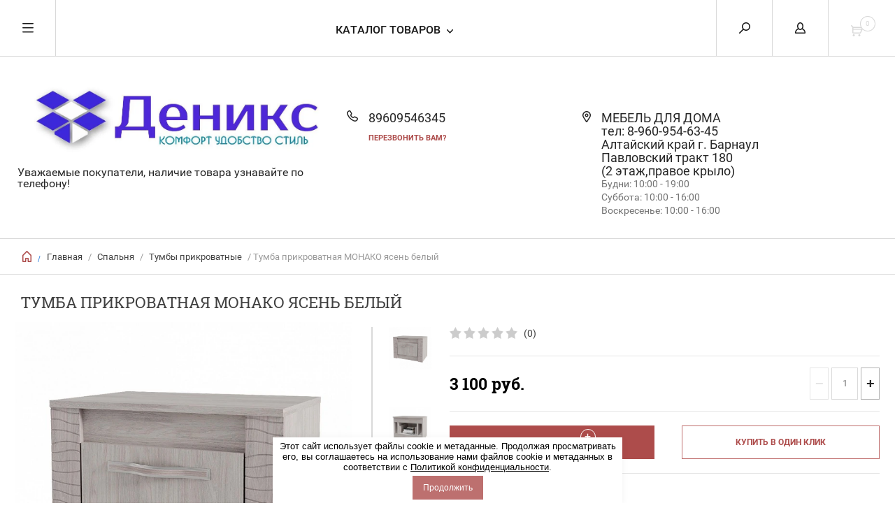

--- FILE ---
content_type: text/html; charset=utf-8
request_url: https://denx.su/magazin/product/tumba-prikrovatnaya-monako-yasen-belyj
body_size: 16215
content:


	        <!doctype html><html lang="ru"><head><meta charset="utf-8"><meta name="robots" content="all" /><title>Тумба прикроватная МОНАКО ясень белый</title><meta name="description" content="Тумба прикроватная МОНАКО ясень белый"><meta name="keywords" content="Тумба прикроватная МОНАКО ясень белый"><meta name="SKYPE_TOOLBAR" content="SKYPE_TOOLBAR_PARSER_COMPATIBLE"><meta name="viewport" content="width=device-width, initial-scale=1.0, maximum-scale=1.0, user-scalable=no"><meta name="format-detection" content="telephone=no"><meta http-equiv="x-rim-auto-match" content="none"><script src="/g/libs/jquery/1.10.2/jquery.min.js"></script><meta name="yandex-verification" content="0ea83eff3f6a5703" />
<meta name="yandex-verification1" content="0ea83eff3f6a5703" />

            <!-- 46b9544ffa2e5e73c3c971fe2ede35a5 -->
            <script src='/shared/s3/js/lang/ru.js'></script>
            <script src='/shared/s3/js/common.min.js'></script>
        <link rel='stylesheet' type='text/css' href='/shared/s3/css/calendar.css' /><link rel='stylesheet' type='text/css' href='/shared/highslide-4.1.13/highslide.min.css'/>
<script type='text/javascript' src='/shared/highslide-4.1.13/highslide-full.packed.js'></script>
<script type='text/javascript'>
hs.graphicsDir = '/shared/highslide-4.1.13/graphics/';
hs.outlineType = null;
hs.showCredits = false;
hs.lang={cssDirection:'ltr',loadingText:'Загрузка...',loadingTitle:'Кликните чтобы отменить',focusTitle:'Нажмите чтобы перенести вперёд',fullExpandTitle:'Увеличить',fullExpandText:'Полноэкранный',previousText:'Предыдущий',previousTitle:'Назад (стрелка влево)',nextText:'Далее',nextTitle:'Далее (стрелка вправо)',moveTitle:'Передвинуть',moveText:'Передвинуть',closeText:'Закрыть',closeTitle:'Закрыть (Esc)',resizeTitle:'Восстановить размер',playText:'Слайд-шоу',playTitle:'Слайд-шоу (пробел)',pauseText:'Пауза',pauseTitle:'Приостановить слайд-шоу (пробел)',number:'Изображение %1/%2',restoreTitle:'Нажмите чтобы посмотреть картинку, используйте мышь для перетаскивания. Используйте клавиши вперёд и назад'};</script>
<link rel="icon" href="/favicon.ico" type="image/x-icon">

<link rel='stylesheet' type='text/css' href='/t/images/__csspatch/1/patch.css'/>

<!--s3_require-->
<link rel="stylesheet" href="/g/basestyle/1.0.1/user/user.css" type="text/css"/>
<link rel="stylesheet" href="/g/basestyle/1.0.1/user/user.blue.css" type="text/css"/>
<script type="text/javascript" src="/g/basestyle/1.0.1/user/user.js" async></script>
<!--/s3_require-->

<!--s3_goal-->
<script src="/g/s3/goal/1.0.0/s3.goal.js"></script>
<script>new s3.Goal({map:[], goals: [], ecommerce:[{"ecommerce":{"detail":{"products":[{"id":"1557603704","name":"Тумба прикроватная МОНАКО ясень белый","price":3100,"brand":null,"category":"Тумбы прикроватные"}]}}}]});</script>
<!--/s3_goal-->
 <link rel="stylesheet" href="/t/v800/images/theme0/theme.scss.css"><!--[if lt IE 10]><script src="/g/libs/ie9-svg-gradient/0.0.1/ie9-svg-gradient.min.js"></script><script src="/g/libs/jquery-placeholder/2.0.7/jquery.placeholder.min.js"></script><script src="/g/libs/jquery-textshadow/0.0.1/jquery.textshadow.min.js"></script><script src="/g/s3/misc/ie/0.0.1/ie.js"></script><![endif]--><!--[if lt IE 9]><script src="/g/libs/html5shiv/html5.js"></script><![endif]--><link rel="stylesheet" href="/t/images/css/site_addons.scss.css"><script type="text/javascript" src="/g/s3/xapi/xapi.bundle.js"></script><link rel="stylesheet" href="/t/v800/images/css/seo_optima_b.scss.css"><script src="/t/v800/images/js/seo_optima_b.js"></script></head><body><div class="overlay"></div><nav class="menu-top-wrapper"><div class="close-menu"></div><ul class="menu-top"><li><a href="/search" >Поиск по сайту</a></li><li><a href="/oplata" >Оплата</a></li><li><a href="/primer-punkta-menyu-3" >Доставка</a></li><li><a href="/kontakty"  target="_blank">Контакты</a></li><li><a href="/rekvizity"  target="_blank">Реквизиты</a></li><li><a href="/o-kompanii"  target="_blank">О компании</a></li><li><a href="/sitemap" >Карта сайта</a></li></ul></nav><div class="cart-wr-in"><div class="block-body"><div class="cart-icon"></div><div class="close-cart"></div><div class="shop-cart-opened"></div></div></div><div class="shop2-block login-form ">
	<div class="block-body">
		<div class="close-login"></div>
				<form method="post" action="/polzovatel">
			<input type="hidden" name="mode" value="login" />
			<div class="row">
				<label class="field text"><input type="text" name="login" id="login" tabindex="1" value="" placeholder="Логин или e-mail"/></label>
			</div>
			<div class="row">
				<label class="field password"><input type="password" name="password" id="password" tabindex="2" value="" placeholder="Пароль"/></label>
			</div>
			<a class="frg_pass" href="/polzovatel/forgot_password">Забыли пароль?</a>
			<button type="submit" class="signin-btn" tabindex="3">Войти</button>
		<div class="clear-container"></div>			
		<re-captcha data-captcha="recaptcha"
     data-name="captcha"
     data-sitekey="6LfLhZ0UAAAAAEB4sGlu_2uKR2xqUQpOMdxygQnA"
     data-lang="ru"
     data-rsize="invisible"
     data-type="image"
     data-theme="light"></re-captcha></form>

		
		<a class="registration" href="/polzovatel/register" class="register">Регистрация</a>
		
		
	</div>
</div><div class="search-form-wrap"><div class="search-close"></div><form class="search-form" action="/search" method="get"><input type="text" class="search-text" name="search" onblur="this.value=this.value==''?'Введите ключевое слово':this.value" onfocus="this.value=this.value=='Введите ключевое слово'?'':this.value;" value="Введите ключевое слово" /><input class="search-button" type="submit" value="" /><re-captcha data-captcha="recaptcha"
     data-name="captcha"
     data-sitekey="6LfLhZ0UAAAAAEB4sGlu_2uKR2xqUQpOMdxygQnA"
     data-lang="ru"
     data-rsize="invisible"
     data-type="image"
     data-theme="light"></re-captcha></form><div class="clear-container"></div>	
    
<div class="shop2-block search-form ">
	<div class="block-title">
		<strong>Расширенный поиск</strong>
		<span>&nbsp;</span>
	</div>
	<div class="block-body">
		<form action="/magazin/search" enctype="multipart/form-data">
			<input type="hidden" name="sort_by" value=""/>
			
							<div class="row clear-self">
					<div class="row-title">Цена руб.</div>
				<div class="param-wrap param_range price range_slider_wrapper">
                    <div class="td param-body">
                        <div class="price_range clear-self">
                        	<label class="range min">
                                <input name="s[price][min]" type="text" size="5" class="small low" value="0" />
                            </label>
                            <label class="range max">    
    							<input name="s[price][max]" type="text" size="5" class="small hight" value="250000" />
    						</label>	
                        </div>
                        <div class="input_range_slider"></div>
                    </div>
                </div>
				</div>
			
							<div class="row">
					<label class="row-title" for="shop2-name">Название:</label>
					<input type="text" name="s[name]" size="20" id="shop2-name" value="" />
				</div>
			
							<div class="row">
					<label class="row-title" for="shop2-article">Артикул:</label>
					<input type="text" name="s[article]" id="shop2-article" value="" />
				</div>
			
							<div class="row">
					<label class="row-title" for="shop2-text">Текст:</label>
					<input type="text" name="search_text" size="20" id="shop2-text"  value="" />
				</div>
			
			
							<div class="row">
					<div class="row-title">Выберите категорию:</div>
					<select name="s[folder_id]" id="s[folder_id]">
						<option value="">Все</option>
																											                            <option value="139019302" >
	                                 РАСПРОДАЖА
	                            </option>
	                        														                            <option value="122591641" >
	                                 Кухня
	                            </option>
	                        														                            <option value="102558411" >
	                                &raquo; Кухни
	                            </option>
	                        														                            <option value="122593441" >
	                                &raquo; Столы кухонные
	                            </option>
	                        														                            <option value="122593841" >
	                                &raquo; Стулья кухонные
	                            </option>
	                        														                            <option value="72262611" >
	                                &raquo; Табуреты
	                            </option>
	                        														                            <option value="115402411" >
	                                &raquo; Барные
	                            </option>
	                        														                            <option value="111886411" >
	                                 Гостиная
	                            </option>
	                        														                            <option value="102526211" >
	                                &raquo; Стенки
	                            </option>
	                        														                            <option value="102601411" >
	                                &raquo; Тумбы под ТВ
	                            </option>
	                        														                            <option value="134860211" >
	                                &raquo; Столы-книжки
	                            </option>
	                        														                            <option value="290166811" >
	                                &raquo; Стеллажи и интерьерные полки
	                            </option>
	                        														                            <option value="105649811" >
	                                 Спальня
	                            </option>
	                        														                            <option value="105650611" >
	                                &raquo; Спальные гарнитуры
	                            </option>
	                        														                            <option value="94804211" >
	                                &raquo; Кровати
	                            </option>
	                        														                            <option value="119997011" >
	                                &raquo; Тумбы прикроватные
	                            </option>
	                        														                            <option value="119997411" >
	                                &raquo; Косметические столы
	                            </option>
	                        														                            <option value="120088811" >
	                                &raquo; Комоды
	                            </option>
	                        														                            <option value="120088011" >
	                                &raquo; Шкафы-купе
	                            </option>
	                        														                            <option value="120088211" >
	                                &raquo; Шкафы распашные
	                            </option>
	                        														                            <option value="102553811" >
	                                 Прихожая
	                            </option>
	                        														                            <option value="289941011" >
	                                &raquo; Прихожие
	                            </option>
	                        														                            <option value="122593241" >
	                                &raquo; Вешалки
	                            </option>
	                        														                            <option value="289959011" >
	                                &raquo; Обувницы
	                            </option>
	                        														                            <option value="122591841" >
	                                 Матрасы
	                            </option>
	                        														                            <option value="290250811" >
	                                &raquo; Матрасы пружинные
	                            </option>
	                        														                            <option value="122595641" >
	                                &raquo;&raquo; Матрасы ФЭМИЛИ
	                            </option>
	                        														                            <option value="332529211" >
	                                &raquo;&raquo; Матрасы ЛАЙТ
	                            </option>
	                        														                            <option value="122599441" >
	                                &raquo;&raquo; Матрасы ФАВОРИТ
	                            </option>
	                        														                            <option value="120652411" >
	                                &raquo;&raquo; Матрасы ЛАКШЕРИ
	                            </option>
	                        														                            <option value="120719411" >
	                                &raquo;&raquo; Матрасы ВИКТОРИЯ
	                            </option>
	                        														                            <option value="332470011" >
	                                &raquo;&raquo; Матрасы ЛАНА
	                            </option>
	                        														                            <option value="69661011" >
	                                &raquo; Матрасы Ватные
	                            </option>
	                        														                            <option value="121442611" >
	                                &raquo; Наматрасники
	                            </option>
	                        														                            <option value="71219011" >
	                                &raquo; Одеяла и Подушки
	                            </option>
	                        														                            <option value="72468011" >
	                                 Детская мебель
	                            </option>
	                        														                            <option value="289987211" >
	                                &raquo; Детские
	                            </option>
	                        														                            <option value="289990811" >
	                                &raquo; Кровати детские
	                            </option>
	                        														                            <option value="289993611" >
	                                &raquo; Шкафы,полки
	                            </option>
	                        														                            <option value="289996811" >
	                                &raquo; Комоды,столы,тумбы
	                            </option>
	                        														                            <option value="289999811" >
	                                &raquo; Кресла компьютерные
	                            </option>
	                        														                            <option value="122591441" >
	                                 Офис
	                            </option>
	                        														                            <option value="69333011" >
	                                &raquo; Кресла руководителя
	                            </option>
	                        														                            <option value="122592241" >
	                                &raquo; Кресла офисные
	                            </option>
	                        														                            <option value="122593041" >
	                                &raquo; Стулья офисные
	                            </option>
	                        														                            <option value="56941811" >
	                                &raquo; Комплектующие
	                            </option>
	                        														                            <option value="102559411" >
	                                &raquo; Столы компьютерные
	                            </option>
	                        											</select>
				</div>

				<div id="shop2_search_custom_fields"></div>
			
						<div id="shop2_search_global_fields">
				
																												</div>
						
							<div class="row">
					<div class="row-title">Производитель:</div>
					<select name="s[vendor_id]">
						<option value="">Все</option>          
	                    	                        <option value="34952508" >СКИФ</option>
	                    	                        <option value="41148211" >РИХТЕР ГРОСС</option>
	                    	                        <option value="29861011" >МЕТТА</option>
	                    	                        <option value="28463811" >BTS</option>
	                    	                        <option value="26617611" >Модуль</option>
	                    	                        <option value="27704041" >Аленсио</option>
	                    					</select>
				</div>
			
											    <div class="row">
				        <div class="row-title">ХИТ ПРОДАЖ:</div>
			            			            <select name="s[flags][469307]">
				            <option value="">Все</option>
				            <option value="1">да</option>
				            <option value="0">нет</option>
				        </select>
				    </div>
		    												    <div class="row">
				        <div class="row-title">Новинка:</div>
			            			            <select name="s[flags][2]">
				            <option value="">Все</option>
				            <option value="1">да</option>
				            <option value="0">нет</option>
				        </select>
				    </div>
		    												    <div class="row">
				        <div class="row-title">Спецпредложение:</div>
			            			            <select name="s[flags][1]">
				            <option value="">Все</option>
				            <option value="1">да</option>
				            <option value="0">нет</option>
				        </select>
				    </div>
		    				
							<div class="row">
					<div class="row-title">Результатов на странице:</div>
					<select name="s[products_per_page]">
									            				            				            <option value="5">5</option>
			            				            				            <option value="20">20</option>
			            				            				            <option value="35">35</option>
			            				            				            <option value="50">50</option>
			            				            				            <option value="65">65</option>
			            				            				            <option value="80" selected="selected">80</option>
			            				            				            <option value="95">95</option>
			            					</select>
				</div>
			
			<div class="clear-container"></div>
			<div class="row">
				<button type="submit" class="search-btn">Найти</button>
			</div>
		<re-captcha data-captcha="recaptcha"
     data-name="captcha"
     data-sitekey="6LfLhZ0UAAAAAEB4sGlu_2uKR2xqUQpOMdxygQnA"
     data-lang="ru"
     data-rsize="invisible"
     data-type="image"
     data-theme="light"></re-captcha></form>
		<div class="clear-container"></div>
	</div>
</div><!-- Search Form --></div><div class="folders-shared"><div class="close-folders"></div><ul class="folders"><li><a href="/magazin/folder/rasprodazha" >РАСПРОДАЖА</a></li><li><a href="/magazin/folder/kukhonnaya-mebel" >Кухня</a><ul class="level-2"><li><a href="/magazin/folder/kukhni" >Кухни</a></li><li><a href="/magazin/folder/stoly" >Столы кухонные</a></li><li><a href="/magazin/folder/stulya-1" >Стулья кухонные</a></li><li><a href="/magazin/folder/taburety" >Табуреты</a></li><li><a href="/magazin/folder/barnye" >Барные</a></li></ul></li><li><a href="/gostinaya" >Гостиная</a><ul class="level-2"><li><a href="/magazin/folder/stenki" >Стенки</a></li><li><a href="/magazin/folder/komody" >Тумбы под ТВ</a></li><li><a href="/magazin/folder/stoly-knizhki" >Столы-книжки</a></li><li><a href="/magazin/folder/stellazhi" >Стеллажи и интерьерные полки</a></li></ul></li><li class="opened"><a href="/magazin/folder/spalnya" >Спальня</a><ul class="level-2"><li><a href="/magazin/folder/spalnyye-garnitury" >Спальные гарнитуры</a></li><li><a href="/magazin/folder/krovati" >Кровати</a></li><li class="opened active"><a href="/magazin/folder/tumby-prikrovatnyye" >Тумбы прикроватные</a></li><li><a href="/magazin/folder/kosmeticheskiye-stoly" >Косметические столы</a></li><li><a href="/magazin/folder/komody-1" >Комоды</a></li><li><a href="/magazin/folder/shkafy-kupe-1" >Шкафы-купе</a></li><li><a href="/magazin/folder/shkafy-raspashnyye" >Шкафы распашные</a></li></ul></li><li><a href="/magazin/folder/prikhozhaya" >Прихожая</a><ul class="level-2"><li><a href="/magazin/folder/prikhozhiye" >Прихожие</a></li><li><a href="/magazin/folder/veshalo" >Вешалки</a></li><li><a href="/magazin/folder/obuvnitsy" >Обувницы</a></li></ul></li><li><a href="/magazin/folder/matrasy" >Матрасы</a><ul class="level-2"><li><a href="/magazin/folder/matrasy-pruzhinnyye" >Матрасы пружинные</a><ul class="level-3"><li><a href="/magazin/folder/ekonom" >Матрасы ФЭМИЛИ</a></li><li><a href="/magazin/folder/matrasy-layt" >Матрасы ЛАЙТ</a></li><li><a href="/magazin/folder/premium" >Матрасы ФАВОРИТ</a></li><li><a href="/magazin/folder/matrasy-lakshery" >Матрасы ЛАКШЕРИ</a></li><li><a href="/magazin/folder/matrasy-viktoria" >Матрасы ВИКТОРИЯ</a></li><li><a href="/magazin/folder/matrasy-lana" >Матрасы ЛАНА</a></li></ul></li><li><a href="/magazin/folder/vatnyye" >Матрасы Ватные</a></li><li><a href="/magazin/folder/namatrasniki" >Наматрасники</a></li><li><a href="/magazin/folder/odeyala-i-podushki" >Одеяла и Подушки</a></li></ul></li><li><a href="/magazin/folder/detskaya-mebel" >Детская мебель</a><ul class="level-2"><li><a href="/magazin/folder/detskiye" >Детские</a></li><li><a href="/magazin/folder/krovati-detskiye" >Кровати детские</a></li><li><a href="/magazin/folder/shkafy" >Шкафы,полки</a></li><li><a href="/magazin/folder/stoly-tumby" >Комоды,столы,тумбы</a></li><li><a href="/magazin/folder/kresla-kompyuternyye" >Кресла компьютерные</a></li></ul></li><li><a href="/magazin/folder/ofisnaya-mebel" >Офис</a><ul class="level-2"><li><a href="/magazin/folder/kresla-dlya-rukovoditeley" >Кресла руководителя</a></li><li><a href="/magazin/folder/kresla" >Кресла офисные</a></li><li><a href="/magazin/folder/stulya" >Стулья офисные</a></li><li><a href="/magazin/folder/komplektuyushchiye" >Комплектующие</a></li><li><a href="/magazin/folder/kompyuternyye-stoly" >Столы компьютерные</a></li></ul></li></ul></div><div class="site-wrapper page-in product-page"><header role="banner" class="site-header"><div class="header-top-panel"><div class="menu-icon"></div><div class="shop-cart-wr"><div class="cart-ico"></div><div id="shop2-cart-preview">
	<div class="cart-wr">
		<div class="shop2-block cart-preview">
		<div class="block_title empty">
			<div class="cart_amount">0</div>
		</div>
		</div>
	</div>
</div><!-- Cart Preview --></div><div class="block-title login-ico"></div><div class="site-search-wr"><div class="search-ico"></div></div><div class="folders-title">Каталог товаров</div><div class="folders-title smal">Каталог</div></div><div class="header-bot"><div class="site-name td"><a class="logo" href="http://denx.su"><img src="/d/216085_6688.jpg" width="443" height="" alt=""></a><div class="name-desc-wrap"><a href="http://denx.su"  title="На главную страницу"></a><div class="site-descriptor">Уважаемые покупатели, наличие товара узнавайте по телефону!</div></div></div><div class="site-phone td"><div class="site-phone-in"><div class="site-phone-number phone-block"><div><a href="tel:89609546345">89609546345</a> </div></div><a href="#" class="callback">перезвонить Вам?</a></div></div><div class="site-addes td"><div class="site-addes-in"><div class="site-address-title">МЕБЕЛЬ ДЛЯ ДОМА<br />
тел: 8-960-954-63-45<br />
Алтайский край г. Барнаул<br />
Павловский тракт 180<br />
(2 этаж,правое крыло)</div><div class="adres-body">Будни: 10:00 - 19:00 <br />
Суббота: 10:00 - 16:00<br />
Воскресенье: 10:00 - 16:00</div></div></div></div></header> <!-- .site-header --><div class="site-path-wrap"><div class="site-path-in"><span class="home"><a href="http://denx.su"></a> /</span>
<div class="site-path" data-url="/"><a href="/">Главная</a> / <a href="/magazin/folder/spalnya">Спальня</a> / <a href="/magazin/folder/tumby-prikrovatnyye">Тумбы прикроватные</a> / Тумба прикроватная МОНАКО ясень белый</div></div></div><div class="site-container"><main role="main" class="site-main"><div class="site-main__inner"><h1>Тумба прикроватная МОНАКО ясень белый</h1>    
            
	
	
		
							
			
							
			
							
			
		
					

<form
	method="post"
	action="/magazin?mode=cart&amp;action=add"
	accept-charset="utf-8"
	class="shop2-product">

	<input type="hidden" name="kind_id" value="1557603704"/>
	<input type="hidden" name="product_id" value="1117748904"/>
	<input type="hidden" name="meta" value='{&quot;dostavka_413&quot;:&quot;\u041d\u0430\u043b\u0438\u0447\u0438\u0435 \u0443\u0442\u043e\u0447\u043d\u044f\u0442\u044c \u043f\u043e \u0442.603-460&quot;,&quot;gde_kupit_&quot;:[&quot;113758411&quot;],&quot;opisanie__88&quot;:&quot;&#x1f537;\u0426\u0432\u0435\u0442 \u0444\u0430\u0441\u0430\u0434\u0430\/\u043a\u043e\u0440\u043f\u0443\u0441\u0430: \u042f\u0441\u0435\u043d\u044c \u0431\u0435\u043b\u044b\u0439; \u041c\u0430\u0442\u0435\u0440\u0438\u0430\u043b \u0444\u0430\u0441\u0430\u0434\u0430\/\u043a\u043e\u0440\u043f\u0443\u0441\u0430: \u041b\u0414\u0421\u041f \u0441 \u041c\u0414\u0424 \u043f\u043b\u0430\u043d\u043a\u0430\u043c\u0438. \u041d\u0430\u043f\u0440\u0430\u0432\u043b\u044f\u044e\u0449\u0438\u0435 \u0448\u0430\u0440\u0438\u043a\u043e\u0432\u044b\u0435 \u043f\u043e\u043b\u043d\u043e\u0433\u043e \u0432\u044b\u0434\u0432\u0438\u0436\u0435\u043d\u0438\u044f.&quot;,&quot;harakteritiki&quot;:&quot;&#x1f536;\u0413\u0430\u0431\u0430\u0440\u0438\u0442\u044b(\u0428\u0445\u0412\u0445\u0413): 564\u0445400\u0445372 \u043c\u043c.&quot;,&quot;czc7cs57&quot;:&quot;\u0413\u043e\u0440\u043e\u0434 - 800 \u0440\u0443\u0431; \u041e\u0442\u0434\u0430\u043b\u0435\u043d\u043d\u044b\u0435 \u0440\u0430\u0439\u043e\u043d\u044b \u0433\u043e\u0440\u043e\u0434\u0430  - \u043e\u0442 1000 \u0440\u0443\u0431 (\u043f\u043e \u0442\u0430\u0440\u0438\u0444\u0443 \u0433\u0440\u0443\u0437\u043e\u0432\u043e\u0433\u043e \u0442\u0430\u043a\u0441\u0438 \u041c\u0430\u043a\u0441\u0438\u043c) \u0421\u0442\u043e\u0438\u043c\u043e\u0441\u0442\u044c \u043c\u043e\u0436\u043d\u043e \u0443\u0442\u043e\u0447\u043d\u0438\u0442\u044c \u0443 \u043e\u043f\u0435\u0440\u0430\u0442\u043e\u0440\u0430 \u043f\u043e \u0442\u0435\u043b: 720-470, 60-34-60&quot;}'/>
		<div class="side-l-r-wrapper">
	<div class="product-side-l">
		<div class="product-image-wrap">
						<div class="product-thumbnails-wrap special-block-wrapper" id="exaemple">
			<div class="product-thumbnails-wrap1 special-block clear-self" >
			<div class="scrollbar">
				<div class="handle">
					<div class="mousearea">
					</div>
				</div>
			</div>	
			<div class="product-thumbnails special-block-in frame">
				<ul class="thumbnails-in special-block1 product-list-thumbs clear-self">
															<li>
						<a class="light_gallery2" href="/d/tumba_prikr.jpg">
							<img src="/d/tumba_prikr.jpg" alt="Тумба прикроватная МОНАКО ясень белый" title="Тумба прикроватная МОНАКО ясень белый" />
						</a>
					</li>
											<li>
							<a class="light_gallery2" href="/d/tumba_prikr2.jpg">
								<img src="/thumb/2/EB7LTYXWkGUwQLmqPAiPug/150r150/d/tumba_prikr2.jpg" alt="Тумба прикроватная МОНАКО ясень белый" title="Тумба прикроватная МОНАКО ясень белый" />
							</a>
							<div class="verticalMiddle"></div>
						</li>
									
				</ul>
			</div>	
				<div class="prevPage"></div>
				<div class="nextPage"></div>
				<ul class="pages"></ul>	
			</div>
			</div>
						<div class="product-image">
											
				<a class="light_gallery_opener" href="/d/tumba_prikr.jpg">
					<img src="/thumb/2/5RL57fwuspxWmJGZxSE8sg/800r800/d/tumba_prikr.jpg" alt="Тумба прикроватная МОНАКО ясень белый" title="Тумба прикроватная МОНАКО ясень белый" />
				</a>
				<div style="display: none;">
					<a class="light_gallery" href="/d/tumba_prikr.jpg">
						<img src="/thumb/2/5RL57fwuspxWmJGZxSE8sg/800r800/d/tumba_prikr.jpg" alt="Тумба прикроватная МОНАКО ясень белый" title="Тумба прикроватная МОНАКО ясень белый" />
					</a>
											<a href="/d/tumba_prikr2.jpg" class="light_gallery">
							<img src="/thumb/2/jMKkdY-RrgmJNDMjiBF7BQ/190r190/d/tumba_prikr2.jpg" alt="Тумба прикроватная МОНАКО ясень белый" title="Тумба прикроватная МОНАКО ясень белый" />
						</a>
									</div>
				<div class="verticalMiddle"></div>
											</div>
		</div>		
	</div>
	<div class="product-side-r">
				
	<div class="tpl-rating-block"><div class="tpl-stars"><div class="tpl-rating" style="width: 0%;"></div></div><span>(0)</span></div>
				
				
					<div class="form-add">
				<div class="product-price">
						
						<div class="price-current ">
		<strong id="shop2-set-total">3&nbsp;100</strong> руб.			</div>
						</div>

				
				
	<div class="product-amount">
					<div class="amount-title">Количество:</div>
							<div class="shop2-product-amount">
				<button type="button" class="amount-minus">&#8722;</button><input type="text" name="amount" data-kind="1557603704"  data-min="1" data-multiplicity="" maxlength="4" value="1" /><button type="button" class="amount-plus">&#43;</button>
			</div>
						</div>

			</div>
			
						
						
			
			<button class="shop2-product-btn type-3 buy" type="submit">
			<span>В Корзину</span>
		</button>
	
			<div class="buy-one-click">
                <a class="shop2-buy-one-click"  href="/kupit-v-odin-klik">Купить в один клик
					<input type="hidden" value="Тумба прикроватная МОНАКО ясень белый" name="product_name" class="productName"/>
					<input type="hidden" value="https://denx.su/magazin/product" name="product_link" class="productLink"/>                
                </a>
                			</div>
				<div class="clear-float"></div>
											
 
		
		<div class="product-details">
		<table class="shop2-product-options">			<div class="product-compare">
			<label>
				<span class="checkbox-style"></span>
				<input type="checkbox" value="1557603704"/>
				Добавить к сравнению
			</label>
		</div>
	<tr class="odd"><th>Срок поставки</th><td>Наличие уточнять по т.603-460 </td></tr><tr class="even"><th>Где купить?</th><td>Барнаул Павловский тракт 180 / 2этаж/ Правое крыло</td></tr><tr class="odd"><th>Описание:</th><td>&#x1f537;Цвет фасада/корпуса: Ясень белый; Материал фасада/корпуса: ЛДСП с МДФ планками. Направляющие шариковые полного выдвижения.</td></tr><tr class="even"><th>Характеристики:</th><td>&#x1f536;Габариты(ШхВхГ): 564х400х372 мм.</td></tr><tr class="odd"><th>Доставка</th><td>Город - 800 руб; Отдаленные районы города  - от 1000 руб (по тарифу грузового такси Максим) Стоимость можно уточнить у оператора по тел: 720-470, 60-34-60</td></tr></table>
	</div>
										<div class="shop2-clear-container"></div>
			
	</div>
	</div>
	<div class="shop2-clear-container"></div>
<re-captcha data-captcha="recaptcha"
     data-name="captcha"
     data-sitekey="6LfLhZ0UAAAAAEB4sGlu_2uKR2xqUQpOMdxygQnA"
     data-lang="ru"
     data-rsize="invisible"
     data-type="image"
     data-theme="light"></re-captcha></form><!-- Product -->

	



	<div class="shop2-product-data" id="product_tabs">
					<ul class="shop2-product-tabs">
				<li class="active-tab"><a href="#shop2-tabs-1">Описание</a></li><li ><a href="#shop2-tabs-4">Отзывы (0)</a></li>
			</ul>

						<div class="shop2-product-desc">

								<div class="desc-area active-area" id="shop2-tabs-1">
					<p style="text-align: justify;"><span style="color:#000000;">Организовать хранение возле спального места можно с помощью&nbsp;<strong>прикроватной тумбы Монако</strong>.</span></p>

<ul>
	<li style="text-align: justify;"><span style="color:#000000;">она прекрасно будет сочетаться с кроватью из одноимённой модульной коллекции,</span></li>
	<li style="text-align: justify;"><span style="color:#000000;">тумба выполнена из качественной ЛДСП нежного цвета ясень белый, фасад имеет декоративную отделку из МДФ,</span></li>
	<li style="text-align: justify;"><span style="color:#000000;">выдвижной ящик, в который поместятся необходимые вещи, оснащен изящной и удобной ручкой.</span></li>
</ul>
					<div class="shop2-clear-container"></div>
				</div>
								
								
								
				
																															
				
				<div class="desc-area reviews " id="shop2-tabs-4">
						
	
	
			    
		
			<div class="tpl-block-header">Оставьте отзыв</div>

			<div class="tpl-info">
				Заполните обязательные поля <span class="tpl-required">*</span>.
			</div>

			<form action="" method="post" class="tpl-form">
															<input type="hidden" name="comment_id" value="" />
														 
												<div class="tpl-field  type-text ">
							<label class="tpl-title" for="d[1]">
																	<span class="tpl-required">*</span>
																Имя:

															</label>
							<div class="clear-float"></div>
							<div class="tpl-value">
																	<input type="text" size="40" name="author_name" maxlength="" value ="" required="true"/>
															</div>

							
						</div>
														 
												<div class="tpl-field  type-text ">
							<label class="tpl-title" for="d[1]">
																	<span class="tpl-required">*</span>
																E-mail:

															</label>
							<div class="clear-float"></div>
							<div class="tpl-value">
																	<input type="text" size="40" name="author" maxlength="" value ="" required="true"/>
															</div>

							
						</div>
														 
						<div class="clear-float"></div>						<div class="tpl-field  ">
							<label class="tpl-title" for="d[1]">
																	<span class="tpl-required">*</span>
																Комментарий:

															</label>
							<div class="clear-float"></div>
							<div class="tpl-value">
																	<textarea cols="55" rows="10" name="text"></textarea>
															</div>

							
						</div>
														 
						<div class="clear-float"></div>						<div class="tpl-field  stars-wrap">
							<label class="tpl-title" for="d[1]">
																	<span class="tpl-required">*</span>
																Оценка:

															</label>
							<div class="clear-float"></div>
							<div class="tpl-value">
																	
																			<div class="tpl-stars">
											<span></span>
											<span></span>
											<span></span>
											<span></span>
											<span></span>
											<input name="rating" type="hidden" value="0" />
										</div>
									
															</div>

							
						</div>
													
				<div class="tpl-field">
					<input type="submit" class="tpl-button tpl-button-big" value="Отправить" />
				</div>

			<re-captcha data-captcha="recaptcha"
     data-name="captcha"
     data-sitekey="6LfLhZ0UAAAAAEB4sGlu_2uKR2xqUQpOMdxygQnA"
     data-lang="ru"
     data-rsize="invisible"
     data-type="image"
     data-theme="light"></re-captcha></form>
		
						<div class="shop2-clear-container"></div>
				</div>				
			</div><!-- Product Desc -->
		
				<div class="shop2-clear-container"></div>
	</div>

<p><a href="javascript:shop2.back()" class="shop2-btn shop2-btn-back">Назад</a></p>

	
			<h4 class="shop2-collection-header">
							Набор
					</h4>
		<div class="shop2-group-kinds shop2-product-item">
			<div class="shop2-group-kinds-in frame">
				<ul class="shop2-group-kinds-in1 mod clear-self">
									<li>
							

<div class="shop2-kind-item">
	
			<div class="kind-image">
								<a href="/magazin/product/shkaf-2-h-stvorchatyj-monako-shk-37-yasen-belyi"><img src="/thumb/2/34BLb3vGXf7S2vmis2Q9Wg/350r350/d/monako_shk37-1.jpg" alt="Шкаф 2-х створчатый МОНАКО ШК-37 ясень белый" title="Шкаф 2-х створчатый МОНАКО ШК-37 ясень белый" /></a>
				<div class="verticalMiddle"></div>
							</div>
			<div class="kind-details">
				<div class="kind-name"><a href="/magazin/product/shkaf-2-h-stvorchatyj-monako-shk-37-yasen-belyi">Шкаф 2-х створчатый МОНАКО ШК-37 ясень белый</a></div>
									<div class="kind-price">
							
						
							<div class="price-current">
		<strong id="shop2-set-total">14&nbsp;000</strong> руб.			</div>
						
											</div>
							</div>
			<div class="shop2-clear-container"></div>
			
	</div>					</li>
								</ul>
				<div class="scrollbar">
					<div class="handle">
						<div class="mousearea">
						</div>
					</div>
					<div class="prevPage"></div>
					<div class="nextPage"></div>										
				</div>	
				<ul class="pages"></ul>				
			</div>
		</div>
				<h4 class="shop2-collection-header">
							Похожие
					</h4>
		<div class="shop2-group-kinds shop2-product-item">
			<div class="shop2-group-kinds-in frame">
				<ul class="shop2-group-kinds-in1 mod clear-self">
									<li>
							

<div class="shop2-kind-item">
	
			<div class="kind-image">
								<a href="/magazin/product/tumba-prikrovatnaya-liliya-dub-atlanta-dub-belenyi"><img src="/thumb/2/pt1WlAfYW9oY7DYAyAOM-w/350r350/d/liliya_tumba.jpg" alt="Тумба прикроватная ЛИЛИЯ дуб атланта/беленый" title="Тумба прикроватная ЛИЛИЯ дуб атланта/беленый" /></a>
				<div class="verticalMiddle"></div>
							</div>
			<div class="kind-details">
				<div class="kind-name"><a href="/magazin/product/tumba-prikrovatnaya-liliya-dub-atlanta-dub-belenyi">Тумба прикроватная ЛИЛИЯ дуб атланта/беленый</a></div>
									<div class="kind-price">
							
		
	<div class="price-old "><span>
		<strong>4&nbsp;000</strong>
					руб.			</span></div>

							
							<div class="price-current">
		<strong id="shop2-set-total">3&nbsp;000</strong> руб.			</div>
						
											</div>
							</div>
			<div class="shop2-clear-container"></div>
			
	</div>					</li>
									<li>
							

<div class="shop2-kind-item">
	
			<div class="kind-image">
								<a href="/magazin/product/tumba-prikrovatnaya-sakura"><img src="/thumb/2/kVNfb7zQRGO-5zhnzuC_LQ/350r350/d/tumba_sakura.png" alt="Тумба прикроватная САКУРА венге/лоредо" title="Тумба прикроватная САКУРА венге/лоредо" /></a>
				<div class="verticalMiddle"></div>
							</div>
			<div class="kind-details">
				<div class="kind-name"><a href="/magazin/product/tumba-prikrovatnaya-sakura">Тумба прикроватная САКУРА венге/лоредо</a></div>
									<div class="kind-price">
							
						
							<div class="price-current">
		<strong id="shop2-set-total">5&nbsp;300</strong> руб.			</div>
						
											</div>
							</div>
			<div class="shop2-clear-container"></div>
			
	</div>					</li>
									<li>
							

<div class="shop2-kind-item">
	
			<div class="kind-image">
								<a href="/magazin/product/tumba-prikrovatnaya-monako-kashemir"><img src="/thumb/2/LTAael5GvpuxV3pTEsC5mA/350r350/d/tumba_prikrovatnaya_kash.png" alt="Тумба прикроватная МОНАКО кашемир" title="Тумба прикроватная МОНАКО кашемир" /></a>
				<div class="verticalMiddle"></div>
							</div>
			<div class="kind-details">
				<div class="kind-name"><a href="/magazin/product/tumba-prikrovatnaya-monako-kashemir">Тумба прикроватная МОНАКО кашемир</a></div>
									<div class="kind-price">
							
						
							<div class="price-current">
		<strong id="shop2-set-total">3&nbsp;100</strong> руб.			</div>
						
											</div>
							</div>
			<div class="shop2-clear-container"></div>
			
	</div>					</li>
									<li>
							

<div class="shop2-kind-item">
	
			<div class="kind-image">
								<a href="/magazin/product/tumba-prikrovatnaya-dolche-dub-zolotoj-belyj"><img src="/thumb/2/zPJg-o2y6dWkhNd_jtWPIA/350r350/d/tumba_dolche.png" alt="Тумба прикроватная ДОЛЬЧЕ дуб золотой/белый" title="Тумба прикроватная ДОЛЬЧЕ дуб золотой/белый" /></a>
				<div class="verticalMiddle"></div>
							</div>
			<div class="kind-details">
				<div class="kind-name"><a href="/magazin/product/tumba-prikrovatnaya-dolche-dub-zolotoj-belyj">Тумба прикроватная ДОЛЬЧЕ дуб золотой/белый</a></div>
									<div class="kind-price">
							
		
	<div class="price-old "><span>
		<strong>2&nbsp;000</strong>
					руб.			</span></div>

							
							<div class="price-current">
		<strong id="shop2-set-total">1&nbsp;600</strong> руб.			</div>
						
											</div>
							</div>
			<div class="shop2-clear-container"></div>
			
	</div>					</li>
									<li>
							

<div class="shop2-kind-item">
	
			<div class="kind-image">
								<a href="/magazin/product/tumba-prikrovatnaya-frank-tb-24-kraft-metropolitan-beton"><img src="/thumb/2/F95jr_YhDk8iyBR2FVDosQ/350r350/d/frank_tb24-1.jpg" alt="Тумба прикроватная ФРАНК ТБ-24 крафт/бетон" title="Тумба прикроватная ФРАНК ТБ-24 крафт/бетон" /></a>
				<div class="verticalMiddle"></div>
							</div>
			<div class="kind-details">
				<div class="kind-name"><a href="/magazin/product/tumba-prikrovatnaya-frank-tb-24-kraft-metropolitan-beton">Тумба прикроватная ФРАНК ТБ-24 крафт/бетон</a></div>
									<div class="kind-price">
							
		
	<div class="price-old "><span>
		<strong>4&nbsp;300</strong>
					руб.			</span></div>

							
							<div class="price-current">
		<strong id="shop2-set-total">3&nbsp;000</strong> руб.			</div>
						
											</div>
							</div>
			<div class="shop2-clear-container"></div>
			
	</div>					</li>
									<li>
							

<div class="shop2-kind-item">
	
			<div class="kind-image">
								<a href="/magazin/product/tumba-prikrovatnaya-fiyesta-dub-kraft-belyy"><img src="/thumb/2/mBd7StQr31MpmKFarErizQ/350r350/d/fiesta_tumba-prikrovatnaya-zakryt.jpg" alt="Тумба прикроватная ФИЕСТА дуб крафт белый" title="Тумба прикроватная ФИЕСТА дуб крафт белый" /></a>
				<div class="verticalMiddle"></div>
							</div>
			<div class="kind-details">
				<div class="kind-name"><a href="/magazin/product/tumba-prikrovatnaya-fiyesta-dub-kraft-belyy">Тумба прикроватная ФИЕСТА дуб крафт белый</a></div>
									<div class="kind-price">
							
						
							<div class="price-current">
		<strong id="shop2-set-total">5&nbsp;900</strong> руб.			</div>
						
											</div>
							</div>
			<div class="shop2-clear-container"></div>
			
	</div>					</li>
								</ul>
				<div class="scrollbar">
					<div class="handle">
						<div class="mousearea">
						</div>
					</div>
					<div class="prevPage"></div>
					<div class="nextPage"></div>										
				</div>	
				<ul class="pages"></ul>				
			</div>
		</div>
				<h4 class="shop2-collection-header">
							Акссессуары
					</h4>
		<div class="shop2-group-kinds shop2-product-item">
			<div class="shop2-group-kinds-in frame">
				<ul class="shop2-group-kinds-in1 mod clear-self">
									<li>
							

<div class="shop2-kind-item">
	
			<div class="kind-image">
								<a href="/magazin/product/zerkalo-instajl-beton"><img src="/thumb/2/NFSJUxToTPp5esnzf9jFTg/350r350/d/zerkalo_instajl.jpg" alt="Зеркало ИНСТАЙЛ бетон" title="Зеркало ИНСТАЙЛ бетон" /></a>
				<div class="verticalMiddle"></div>
							</div>
			<div class="kind-details">
				<div class="kind-name"><a href="/magazin/product/zerkalo-instajl-beton">Зеркало ИНСТАЙЛ бетон</a></div>
									<div class="kind-price">
							
						
							<div class="price-current">
		<strong id="shop2-set-total">3&nbsp;400</strong> руб.			</div>
						
											</div>
							</div>
			<div class="shop2-clear-container"></div>
			
	</div>					</li>
									<li>
							

<div class="shop2-kind-item">
	
			<div class="kind-image">
								<a href="/magazin/product/zerkalo-naomy-z-03-dub-kanyon"><img src="/thumb/2/4M1leXMThQaQ6H1bAILBzQ/350r350/d/zerkalo_naomi_z-03.jpg" alt="Зеркало НАОМИ З-03 дуб каньон/белый глянец" title="Зеркало НАОМИ З-03 дуб каньон/белый глянец" /></a>
				<div class="verticalMiddle"></div>
							</div>
			<div class="kind-details">
				<div class="kind-name"><a href="/magazin/product/zerkalo-naomy-z-03-dub-kanyon">Зеркало НАОМИ З-03 дуб каньон/белый глянец</a></div>
									<div class="kind-price">
							
						
							<div class="price-current">
		<strong id="shop2-set-total">4&nbsp;950</strong> руб.			</div>
						
											</div>
							</div>
			<div class="shop2-clear-container"></div>
			
	</div>					</li>
									<li>
							

<div class="shop2-kind-item">
	
			<div class="kind-image">
								<a href="/magazin/product/zerkalo-frank-z-05-kraft-metropolitan-grey"><img src="/thumb/2/O6xjg_TNfSguAraRka2T2A/350r350/d/frank_zerk1.jpg" alt="Зеркало ФРАНК крафт/метрополитан грей" title="Зеркало ФРАНК крафт/метрополитан грей" /></a>
				<div class="verticalMiddle"></div>
							</div>
			<div class="kind-details">
				<div class="kind-name"><a href="/magazin/product/zerkalo-frank-z-05-kraft-metropolitan-grey">Зеркало ФРАНК крафт/метрополитан грей</a></div>
									<div class="kind-price">
							
		
	<div class="price-old "><span>
		<strong>3&nbsp;000</strong>
					руб.			</span></div>

							
							<div class="price-current">
		<strong id="shop2-set-total">1&nbsp;500</strong> руб.			</div>
						
											</div>
							</div>
			<div class="shop2-clear-container"></div>
			
	</div>					</li>
								</ul>
				<div class="scrollbar">
					<div class="handle">
						<div class="mousearea">
						</div>
					</div>
					<div class="prevPage"></div>
					<div class="nextPage"></div>										
				</div>	
				<ul class="pages"></ul>				
			</div>
		</div>
	

	


	
	            
        </div></main> <!-- .site-main --><div class="clear-float"></div></div><footer role="contentinfo" class="site-footer"><div class="menu-bot-wrapper"><ul class="menu-bot"><li><a href="/search" >Поиск по сайту</a></li><li><a href="/oplata" >Оплата</a></li><li><a href="/primer-punkta-menyu-3" >Доставка</a></li><li><a href="/kontakty" target="_blank">Контакты</a></li><li><a href="/rekvizity" target="_blank">Реквизиты</a></li><li><a href="/o-kompanii" target="_blank">О компании</a></li><li><a href="/sitemap" >Карта сайта</a></li></ul></div><div class="form-bottom"><div class="tpl-anketa" data-api-url="/-/x-api/v1/public/?method=form/postform&param[form_id]=2620611" data-api-type="form">
	<div class="closeBtnForm"></div>
			<form method="post">
		<input type="hidden" name="form_id" value="2620611">
		<input type="hidden" name="tpl" value="db:form.minimal.tpl">
		<div class="title">Подписаться на рассылку</div>								    				<div class="tpl-field"><p>Подписаться на рассылку выгодных предложений нашего магазиа</p></div>
								    	        <div class="tpl-field type-text field-required">
	          <div class="field-title">E-mail: <span class="field-required-mark">*</span></div>	          	          <div class="field-value">

 	          	
	          	
	          		            	<input required="" type="text" size="20" maxlength="100" value="" name="d[1]" />
	            	            	          </div>
	        </div>
	        		
		
		<div class="tpl-field tpl-field-button">
			<button type="submit" class="tpl-form-button">Отправить</button>
		</div>

		<re-captcha data-captcha="recaptcha"
     data-name="captcha"
     data-sitekey="6LfLhZ0UAAAAAEB4sGlu_2uKR2xqUQpOMdxygQnA"
     data-lang="ru"
     data-rsize="invisible"
     data-type="image"
     data-theme="light"></re-captcha></form>
					</div>
</div><div class="site-name-bot"><span>&copy; 2014 - 2026</span></div><br><div class="soc-ico"><a href="https://vk.com/denx.barnaul" target="blank"><img src="/d/fgs16_vk.svg" alt="ВКонтакте" /></a><a href="https://t.me/denxbarnaul" target="blank"><img src="/d/fgs16_telegram.svg" alt="Telegram" /></a><a href="https://ok.ru/mebelinte" target="blank"><img src="/d/fgs16_ok.svg" alt="Одноклассники" /></a><a href="https://www.instagram.com/denx.barnaul/" target="blank"><img src="/d/fgs16_instagram_0.svg" alt="Instagram" /></a><a href="https://twitter.com/denxceo" target="blank"><img src="/d/fgs16_twitter.svg" alt="Твиттер" /></a><a href="https://www.avito.ru/denx" target="blank"><img src="/d/avito.png" alt="Avito" /></a></div><div class="site-copyright"><span style='font-size:14px;' class='copyright'><!--noindex--><span style="text-decoration:underline; cursor: pointer;" onclick="javascript:window.open('https://megagr'+'oup.ru/?utm_referrer='+location.hostname)" class="copyright">Megagroup.ru</span><!--/noindex--></span></div><div class="site-counters"><!-- Yandex.Metrika informer --> <a href="https://metrika.yandex.ru/stat/?id=41526969&amp;from=informer" target="_blank" rel="nofollow"><img src="https://informer.yandex.ru/informer/41526969/3_0_2086ECFF_0066CCFF_1_pageviews" style="width:88px; height:31px; border:0;" alt="Яндекс.Метрика" title="Яндекс.Метрика: данные за сегодня (просмотры, визиты и уникальные посетители)" /></a> <!-- /Yandex.Metrika informer --> <!-- Yandex.Metrika counter --> <script type="text/javascript"> (function (d, w, c) { (w[c] = w[c] || []).push(function() { try { w.yaCounter41526969 = new Ya.Metrika({ id:41526969, clickmap:true, trackLinks:true, accurateTrackBounce:true, webvisor:true, ecommerce:"dataLayer" }); } catch(e) { } }); var n = d.getElementsByTagName("script")[0], s = d.createElement("script"), f = function () { n.parentNode.insertBefore(s, n); }; s.type = "text/javascript"; s.async = true; s.src = "https://mc.yandex.ru/metrika/watch.js"; if (w.opera == "[object Opera]") { d.addEventListener("DOMContentLoaded", f, false); } else { f(); } })(document, window, "yandex_metrika_callbacks"); </script> <noscript><div><img src="https://mc.yandex.ru/watch/41526969" style="position:absolute; left:-9999px;" alt="" /></div></noscript> <!-- /Yandex.Metrika counter -->
<!--__INFO2026-01-21 08:40:48INFO__-->
</div></footer> <!-- .site-footer --></div><div class="product-includeForm"><div class="tpl-anketa" data-api-url="/-/x-api/v1/public/?method=form/postform&param[form_id]=2620811" data-api-type="form">
	<div class="closeBtnForm"></div>
			<form method="post">
		<input type="hidden" name="form_id" value="2620811">
		<input type="hidden" name="tpl" value="db:form.minimal.tpl">
		<div class="title">Перезвонить Вам</div>								    	        <div class="tpl-field type-text field-required">
	          <div class="field-title">Телефон: <span class="field-required-mark">*</span></div>	          	          <div class="field-value">

 	          	
	          	
	          		            	<input required="" type="text" size="30" maxlength="100" value="" name="d[0]" />
	            	            	          </div>
	        </div>
	        					    	        <div class="tpl-field type-textarea">
	          <div class="field-title">Комментарий:</div>	          	          <div class="field-value">

 	          	
	          	
	          		            	<textarea  cols="50" rows="7" name="d[1]"></textarea>
	            	            	          </div>
	        </div>
	        		
		
		<div class="tpl-field tpl-field-button">
			<button type="submit" class="tpl-form-button">Отправить</button>
		</div>

		<re-captcha data-captcha="recaptcha"
     data-name="captcha"
     data-sitekey="6LfLhZ0UAAAAAEB4sGlu_2uKR2xqUQpOMdxygQnA"
     data-lang="ru"
     data-rsize="invisible"
     data-type="image"
     data-theme="light"></re-captcha></form>
					</div>
</div><div class="product-includeForm2"><div class="tpl-anketa" data-api-url="/-/x-api/v1/public/?method=form/postform&param[form_id]=2621011" data-api-type="form">
	<div class="closeBtnForm"></div>
			<form method="post">
		<input type="hidden" name="form_id" value="2621011">
		<input type="hidden" name="tpl" value="db:form.minimal.tpl">
		<div class="title">Купить в один клик</div>								        <input type="hidden" value="3.142.197.153" name="d[0]" id="d[0]" />
    					        <input type="hidden" value="" name="d[1]" id="d[1]" class="productName"/>
								        <input type="hidden" value="" name="d[2]" id="d[2]" class="productLink"/>
								    	        <div class="tpl-field type-text field-required">
	          <div class="field-title">Телефон: <span class="field-required-mark">*</span></div>	          	          <div class="field-value">

 	          	
	          	
	          		            	<input required="" type="text" size="55" maxlength="255" value="" name="d[3]" />
	            	            	          </div>
	        </div>
	        					    	        <div class="tpl-field type-email field-required">
	          <div class="field-title">E-mail: <span class="field-required-mark">*</span></div>	          	          <div class="field-value">

 	          	
	          	
	          		            	<input required="" type="text" size="30" maxlength="100" value="" name="d[5]" />
	            	            	          </div>
	        </div>
	        					    	        <div class="tpl-field type-textarea">
	          <div class="field-title">Комментраий:</div>	          	          <div class="field-value">

 	          	
	          	
	          		            	<textarea  cols="50" rows="7" name="d[6]"></textarea>
	            	            	          </div>
	        </div>
	        		
		
		<div class="tpl-field tpl-field-button">
			<button type="submit" class="tpl-form-button">Отправить</button>
		</div>

		<re-captcha data-captcha="recaptcha"
     data-name="captcha"
     data-sitekey="6LfLhZ0UAAAAAEB4sGlu_2uKR2xqUQpOMdxygQnA"
     data-lang="ru"
     data-rsize="invisible"
     data-type="image"
     data-theme="light"></re-captcha></form>
					</div>
</div>



	<link rel="stylesheet" type="text/css" href="/g/shop2v2/default/css/theme.less.css"><script type="text/javascript" src="/g/printme.js"></script>
<script type="text/javascript" src="/g/shop2v2/default/js/tpl.js"></script>
<script type="text/javascript" src="/g/shop2v2/default/js/baron.min.js"></script>
<script src="/t/v800/images/shop2.2_upd.js"></script>
<script type="text/javascript">shop2.init({"productRefs": {"1117748904":{"dostavka_413":{"\u041d\u0430\u043b\u0438\u0447\u0438\u0435 \u0443\u0442\u043e\u0447\u043d\u044f\u0442\u044c \u043f\u043e \u0442.603-460":["1557603704"]},"gde_kupit_":{"113758411":["1557603704"]},"opisanie__88":{"13a4650564c72d047e9045026491017b":["1557603704"]},"harakteritiki":{"e5f0d91f9be087fac975d838c55ca09f":["1557603704"]},"czc7cs57":{"162d8b9da08094915cc8ccac5b71864b":["1557603704"]}},"8582505":{"gde_kupit_":{"113758411":["9143305"]}},"755287702":{"gde_kupit_":{"113758411":["1032160902"]}},"715820104":{"gde_kupit_":{"113758411":["1037993304"]}},"848284100":{"gde_kupit_":{"113758411":["1079609700"]}},"1021160811":{"gde_kupit_":{"113758411":["1228666411"]}},"866256104":{"gde_kupit_":{"113758411":["1243366304"]}},"866279704":{"gde_kupit_":{"113758411":["1243408704"]}},"1529182509":{"gde_kupit_":{"113758411":["1828552909"]}},"1792634211":{"gde_kupit_":{"113758411":["2153356211"]}},"1994404309":{"gde_kupit_":{"113758411":["2353435909"]}}},"apiHash": {"getPromoProducts":"4f93ee49136eec72c96e4e47a4c99492","getSearchMatches":"a53f57111423eec110f24a0b9ad04dab","getFolderCustomFields":"3b1553722bebcce71e81116b18b6f69c","getProductListItem":"fb0554e1e35cb221763270b24bc19601","cartAddItem":"d777947ce8859d2e10628e672f178f0f","cartRemoveItem":"54b9c2a342faf633543cfcd33fa8069e","cartUpdate":"60eae169c7110068f1ef3728d5cbdc5d","cartRemoveCoupon":"1e54e4007cc53f83f32a81d64dcf6041","cartAddCoupon":"b6ad016050d6adfa70a16f08fa0a7324","deliveryCalc":"5ad426e1db5ce793322ab9eef360dde4","printOrder":"0456551b5e80855f459e69a246fd9b4f","cancelOrder":"38070c0d9f2c991e4d0b7e73ae10dac4","cancelOrderNotify":"ace5baa936ecb6102dafc87d892dbdae","repeatOrder":"144ab8a2a55108e497a7c9a6c13941b8","paymentMethods":"04876003bd4ec8f2b7250e2db3325e58","compare":"a65ae75138f7d2c43810339373f4e4e2"},"verId": 836468,"hash": null,"mode": "product","step": "","uri": "/magazin","IMAGES_DIR": "/d/","my": {"list_picture_enlarge":true,"params":"\u0425\u0430\u0440\u0430\u043a\u0442\u0435\u0440\u0438\u0441\u0442\u0438\u043a\u0438","accessory":"\u0410\u043a\u0441\u0441\u0435\u0441\u0441\u0443\u0430\u0440\u044b","kit":"\u041d\u0430\u0431\u043e\u0440","recommend":"\u0420\u0435\u043a\u043e\u043c\u0435\u043d\u0434\u0443\u0435\u043c\u044b\u0435","similar":"\u041f\u043e\u0445\u043e\u0436\u0438\u0435","modification":"\u041c\u043e\u0434\u0438\u0444\u0438\u043a\u0430\u0446\u0438\u0438","search_articl_text_hide":true,"special_alias":"\u0420\u0430\u0441\u043f\u0440\u043e\u0434\u0430\u0436\u0430","new_alias":"New","buy_alias":"\u0412 \u041a\u043e\u0440\u0437\u0438\u043d\u0443","show_rating_sort":true,"small_images_width":150,"collection_image_width":350,"collection_image_height":350,"cart_image_width":220,"cart_image_height":220}});</script>
<style type="text/css">.product-item-thumb {width: 196px;}.product-item-thumb .product-image, .product-item-simple .product-image {height: 196px;width: 196px;}.product-item-thumb .product-amount .amount-title {width: 100px;}.product-item-thumb .product-price {width: 146px;}.shop2-product .product-side-l {width: 190px;}.shop2-product .product-image {height: 190px;width: 190px;}.shop2-product .product-thumbnails li {width: 53px;height: 53px;}</style><link rel="stylesheet" href="/g/css/styles_articles_tpl.css"><script src="/t/v800/images/js/jquery.formstyler.min.js" charset="utf-8"></script><script src="/t/v800/images/js/plugin.js" charset="utf-8"></script><script src="/g/templates/shop2/2.40.2/js/main.js" charset="utf-8"></script> <link rel="stylesheet" href="/t/v800/images/theme0/theme.scss.css"><link rel="stylesheet" href="/t/v800/images/site.addons.css"><div class="cookies-warning cookies-block-js"><div class="cookies-warning__body">Этот сайт использует файлы cookie и метаданные. 
Продолжая просматривать его, вы соглашаетесь на использование нами файлов cookie и метаданных в соответствии 
с <a target="_blank" href="/politika-konfidencialnosti">Политикой конфиденциальности</a>. <br><div class="cookies-warning__close gr-button-5 cookies-close-js">Продолжить</div></div></div>
<!-- assets.bottom -->
<!-- </noscript></script></style> -->
<script src="/my/s3/js/site.min.js?1768977519" ></script>
<script src="/my/s3/js/site/defender.min.js?1768977519" ></script>
<script src="https://cp.onicon.ru/loader/564bf0e428668851238b45a2.js" data-auto async></script>
<script >/*<![CDATA[*/
var megacounter_key="699c8cfd48422062b6641fe22525e121";
(function(d){
    var s = d.createElement("script");
    s.src = "//counter.megagroup.ru/loader.js?"+new Date().getTime();
    s.async = true;
    d.getElementsByTagName("head")[0].appendChild(s);
})(document);
/*]]>*/</script>
<script >/*<![CDATA[*/
$ite.start({"sid":832609,"vid":836468,"aid":965534,"stid":1,"cp":21,"active":true,"domain":"denx.su","lang":"ru","trusted":false,"debug":false,"captcha":3,"onetap":[{"provider":"vkontakte","provider_id":"51966655","code_verifier":"WTIUDNiMT5N4dDM45hjQTAUjYZDY3ONTiMZjVMmjZzY"}]});
/*]]>*/</script>
<!-- /assets.bottom -->
</body><!-- ID --></html>    


--- FILE ---
content_type: text/css
request_url: https://denx.su/t/images/__csspatch/1/patch.css
body_size: -36
content:
html body { color: rgb(74, 144, 226); }


--- FILE ---
content_type: text/css
request_url: https://denx.su/t/images/css/site_addons.scss.css
body_size: 110
content:
.product-item-thumb .product-image > a {
  display: flex !important;
  align-items: center !important;
  justify-content: center !important; }
  .product-item-thumb .product-image > a img {
    max-width: 100% !important;
    width: auto !important; }

.product-item-simple .product-image img {
  width: auto !important; }

.site-main__inner .shop2-product .product-image > a > img {
  max-width: 100% !important; }

.shop2-product .product-image {
  width: auto !important; }


--- FILE ---
content_type: text/css
request_url: https://denx.su/t/v800/images/site.addons.css
body_size: 1108
content:
/*.shop2-product-set-wrap { display: none;}*/
body .shop2-product-data .shop2-product-desc .desc-area { display: block; padding: 0;}
.set_wr .product-item-thumb { width: 100%; border: 0; margin-bottom: 0;}
.product-name-set { font-size: 15px; line-height: 1;}
.set_tit {
	color: #000;
	font-family: 'RobotoSlab', Arial, Helvetica, sans-serif;
	font-size: 22px;
	padding-bottom: 15px;
}

.desc_set {
	color: rgba(0, 0, 0, 0.5);
	font-family: 'RobotoSlab', Arial, Helvetica, sans-serif;
	font-size: 15px;
	padding-bottom: 15px;
}
.shop2-product .shop2-product-set-wrap,
.shop2-set .shop2-btn { display: none;}
.shop2-product .shop2-set .shop2-product-amount input[type="text"] {
	margin-left: 0;
	margin-right: 0;
    height: auto;
    line-height: 1;
    width: 13px;
    border: 0;
    color: rgba(0,0,0,0.7);
    vertical-align: middle;
}
.shop2-product-data { margin-top: 0;}
.shop2-set .shop2-product-amount { font-size: 13px; line-height: 1; color: rgba(0,0,0,0.7); margin-top: 8px; margin-left: -3px;}

.set_wr { width: 48.7%; margin: 0 15px 15px 0; border: 1px solid #e4e4e4; padding: 8px;}

.shop2-product-item-set>div { display: flex;}
.shop2-product-desc .shop2-set .product-list.product-list-thumbs { display: flex; flex-wrap: wrap;}
.set_wr:nth-child(2n) { margin-right: 0;}
.sets_container .shop2-product-desc .shop2-set .product-list.product-list-thumbs { display: flex; flex-wrap: wrap;}
.sets_container .shop2-product-data .shop2-product-desc .desc-area { padding: 0;}
.shop2-set,
.shop2-set * {
	box-sizing: border-box;
	-moz-box-sizing: border-box;
	-webkit-box-sizing: border-box;
}
.product-name-set { text-align: left;}
.left_s a { height: 90px; width: 90px; border: 1px solid #fafafa; display: block; margin-right: 10px; line-height: 90px; text-align: center;}
.left_s a img { vertical-align: middle;}
.product-name-set a { text-decoration: none; color: #000000; font-size: 14px; margin-bottom: 10px; line-height: 18px;}
.shop2-product .shop2-set .shop2-product-amount { text-align: left;}
.right_s .price-current {
	font-size: 14px;
	color: #000000;
	line-height: 1;
	text-align: left;
	margin-top: 8px;
}
.right_s .price-current strong { font-weight: normal;}
.sets_container .shop2-product-data { border: 0;}
.sets_container .shop2-product-data .shop2-product-desc { border-top: 0; padding-bottom: 15px; margin-bottom: 25px; border-bottom: 1px solid #e4e4e4;}
.set_paprams { font-size: 13px; color: rgba(0,0,0,0.3); line-height: 1; margin-top: 10px;}
.set_paprams > div { margin-right: 17px;}
.shop2-set { max-height: 280px; overflow: auto;}
.set_itm .set_wr>div:nth-child(1) { display: flex;}
@media screen and (max-width: 1024px) {
	.set_wr {
    	width: auto;
    	margin: 0 0 15px 0;	
	}
	.sets_container .shop2-product-desc .shop2-set .product-list.product-list-thumbs { flex-direction: column;}
	.sets_container .shop2-product-data .shop2-product-desc .desc-area { border: 0;}
	.sets_container .product-item-thumb { margin-left: 0; margin-right: 0;}
}
@media screen and (max-width: 480px) {
	.set_tit { margin-top: 20px;}
	.set_tot .cart-price strong { padding: 10px;}
	.set_tot td { padding: 0 !important;}
	.set_tot .pr-del-wr .cart-price { padding-bottom: 10px !important;}
}
.set-tr2 { background: #ccc;}
table.shop2-cart-table td.cart-price { text-align: center;}
.set_tot .set-tit { font-size: 16px; color:#fff;}
.set_tot .cart-price { font-size: 16px; font-weight: bold; color: #fff !important;}
.set_tot { background: #AD4C4B;}

--- FILE ---
content_type: text/javascript
request_url: https://counter.megagroup.ru/699c8cfd48422062b6641fe22525e121.js?r=&s=1280*720*24&u=https%3A%2F%2Fdenx.su%2Fmagazin%2Fproduct%2Ftumba-prikrovatnaya-monako-yasen-belyj&t=%D0%A2%D1%83%D0%BC%D0%B1%D0%B0%20%D0%BF%D1%80%D0%B8%D0%BA%D1%80%D0%BE%D0%B2%D0%B0%D1%82%D0%BD%D0%B0%D1%8F%20%D0%9C%D0%9E%D0%9D%D0%90%D0%9A%D0%9E%20%D1%8F%D1%81%D0%B5%D0%BD%D1%8C%20%D0%B1%D0%B5%D0%BB%D1%8B%D0%B9&fv=0,0&en=1&rld=0&fr=0&callback=_sntnl1768987028996&1768987028996
body_size: 87
content:
//:1
_sntnl1768987028996({date:"Wed, 21 Jan 2026 09:17:09 GMT", res:"1"})

--- FILE ---
content_type: image/svg+xml
request_url: https://denx.su/d/fgs16_twitter.svg
body_size: 1374
content:
<?xml version="1.0" encoding="UTF-8"?>
<svg width="60px" height="60px" viewBox="0 0 60 60" version="1.1" xmlns="http://www.w3.org/2000/svg" xmlns:xlink="http://www.w3.org/1999/xlink">
    <!-- Generator: Sketch 52.4 (67378) - http://www.bohemiancoding.com/sketch -->
    <title>Twitter</title>
    <desc>Created with Sketch.</desc>
    <g id="Page-1" stroke="none" stroke-width="1" fill="none" fill-rule="evenodd">
        <g id="soc_circle" transform="translate(-480.000000, -80.000000)">
            <g id="color_theme">
                <g id="Color" transform="translate(80.000000, 80.000000)">
                    <g id="Twitter" transform="translate(400.000000, 0.000000)">
                        <path d="M0,30 C0,13.4314567 13.4314567,0 30,0 C46.5685433,0 60,13.4314567 60,30 C60,46.5685433 46.5685433,60 30,60 C13.4314567,60 0,46.5685433 0,30 Z" id="back" fill="#55ACEE"></path>
                        <path d="M29.1015033,24.3843758 L29.1644564,25.4224435 L28.1152374,25.2953331 C24.2960803,24.8080769 20.9595639,23.1556426 18.1266726,20.3804004 L16.7417035,19.0033719 L16.3849691,20.0202545 C15.6295314,22.2870554 16.1121721,24.6809665 17.6860006,26.2910307 C18.5253758,27.180803 18.3365164,27.3079133 16.8885942,26.778287 C16.3849691,26.6088065 15.9442971,26.4816962 15.9023283,26.5452514 C15.7554377,26.6935467 16.2590628,28.6213867 16.657766,29.3840487 C17.2033599,30.4433014 18.315532,31.4813691 19.5326261,32.0957357 L20.5608607,32.582992 L19.3437666,32.604177 C18.1686414,32.604177 18.1266726,32.6253621 18.2525789,33.0702482 C18.6722665,34.4472768 20.3300325,35.9090455 22.1766579,36.5445972 L23.4776895,36.9894833 L22.344533,37.6674051 C20.6657826,38.6419176 18.6932509,39.192729 16.7207192,39.2350991 C15.7764221,39.2562842 15,39.3410244 15,39.4045796 C15,39.6164301 17.5600943,40.8027932 19.0499853,41.2688644 C23.5196582,42.645893 28.8287063,42.0527114 32.8157385,39.7011703 C35.6486298,38.027551 38.4815211,34.7014974 39.803537,31.4813691 C40.5170059,29.7653797 41.2304749,26.6299916 41.2304749,25.1258527 C41.2304749,24.1513402 41.293428,24.0242299 42.4685533,22.8590518 C43.1610378,22.1811301 43.8115536,21.4396532 43.9374599,21.2278026 C44.1473037,20.8252866 44.1263193,20.8252866 43.0561159,21.1854325 C41.2724436,21.8209842 41.0206311,21.7362439 41.901975,20.7829165 C42.5524908,20.1049947 43.3289128,18.8762616 43.3289128,18.5161156 C43.3289128,18.4525605 43.0141471,18.5584857 42.6574127,18.7491512 C42.2796938,18.9610018 41.4403186,19.2787776 40.8107873,19.4694431 L39.6776307,19.829589 L38.6493961,19.1304822 C38.0828179,18.7491512 37.2854114,18.3254501 36.8657238,18.1983398 C35.7955205,17.901749 34.1587388,17.9441191 33.1934574,18.28308 C30.5704099,19.2364075 28.9126439,21.6938738 29.1015033,24.3843758 Z" id="Shape" fill="#FFFFFF"></path>
                    </g>
                </g>
            </g>
        </g>
    </g>
</svg>